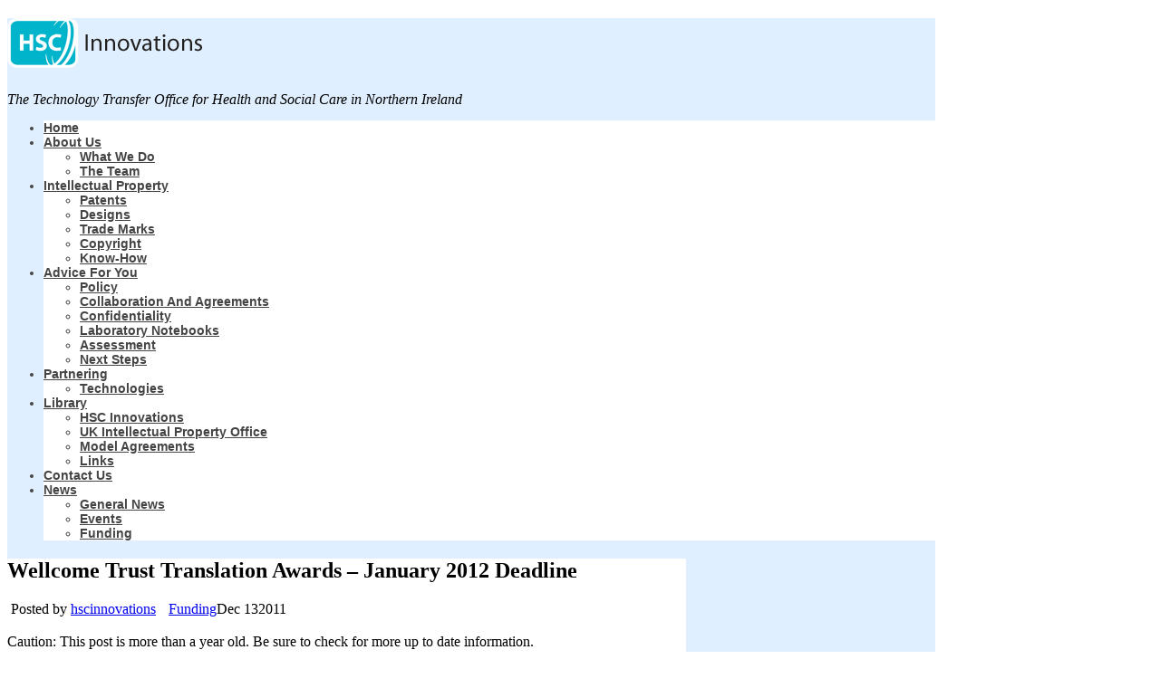

--- FILE ---
content_type: text/html; charset=UTF-8
request_url: https://innovations.hscni.net/wellcome-trust-translation-awards-january-2012-deadline/
body_size: 50203
content:
<!DOCTYPE html>
<!--[if IE 6]> <html id="ie6" lang="en-US"> <![endif]-->
<!--[if IE 7]> <html id="ie7" lang="en-US"> <![endif]-->
<!--[if IE 8]> <html id="ie8" lang="en-US"> <![endif]-->
<!--[if !(IE 6) | !(IE 7) | !(IE 8)]><!--> <html lang="en-US"> <!--<![endif]-->

<head>
	<meta charset="UTF-8" />
	<link rel="pingback" href="https://innovations.hscni.net/xmlrpc.php" />

	<title>  Wellcome Trust Translation Awards &#8211; January 2012 Deadline » HSC Innovations</title>
	<meta name="copyright" content="Copyright (c) 13/12/2011" />
	<meta name="keywords" content="HSC,health and social care,innovation,healthcare,health,intellectual property,IP,patent,NHS,national health service,Belfast Health and Social Care Trust,BHSCT,Northern Health and Social Care Trust,NHSCT,South Eastern Health and Social Care Trust,SEHSCT,Southern Health and Social Care Trust,SHSCT,Western Health and Social Care Trust,WHSCT" />
<link rel='shortcut icon' href='https://innovations.hscni.net/wp-content/uploads/2011/03/favicon.ico' />
	<!--[if lt IE 9]>
	<script src="https://innovations.hscni.net/wp-content/themes/suffusion/scripts/html5.js" type="text/javascript"></script>
	<![endif]-->
<meta name='robots' content='max-image-preview:large' />
<link rel='dns-prefetch' href='//widgetlogic.org' />
<link rel='dns-prefetch' href='//translate.google.com' />
<link rel="alternate" type="application/rss+xml" title="HSC Innovations &raquo; Feed" href="https://innovations.hscni.net/feed/" />
<link rel="alternate" type="application/rss+xml" title="HSC Innovations &raquo; Comments Feed" href="https://innovations.hscni.net/comments/feed/" />
<link rel="alternate" title="oEmbed (JSON)" type="application/json+oembed" href="https://innovations.hscni.net/wp-json/oembed/1.0/embed?url=https%3A%2F%2Finnovations.hscni.net%2Fwellcome-trust-translation-awards-january-2012-deadline%2F" />
<link rel="alternate" title="oEmbed (XML)" type="text/xml+oembed" href="https://innovations.hscni.net/wp-json/oembed/1.0/embed?url=https%3A%2F%2Finnovations.hscni.net%2Fwellcome-trust-translation-awards-january-2012-deadline%2F&#038;format=xml" />
<style id='wp-img-auto-sizes-contain-inline-css' type='text/css'>
img:is([sizes=auto i],[sizes^="auto," i]){contain-intrinsic-size:3000px 1500px}
/*# sourceURL=wp-img-auto-sizes-contain-inline-css */
</style>
<style id='wp-emoji-styles-inline-css' type='text/css'>

	img.wp-smiley, img.emoji {
		display: inline !important;
		border: none !important;
		box-shadow: none !important;
		height: 1em !important;
		width: 1em !important;
		margin: 0 0.07em !important;
		vertical-align: -0.1em !important;
		background: none !important;
		padding: 0 !important;
	}
/*# sourceURL=wp-emoji-styles-inline-css */
</style>
<style id='wp-block-library-inline-css' type='text/css'>
:root{--wp-block-synced-color:#7a00df;--wp-block-synced-color--rgb:122,0,223;--wp-bound-block-color:var(--wp-block-synced-color);--wp-editor-canvas-background:#ddd;--wp-admin-theme-color:#007cba;--wp-admin-theme-color--rgb:0,124,186;--wp-admin-theme-color-darker-10:#006ba1;--wp-admin-theme-color-darker-10--rgb:0,107,160.5;--wp-admin-theme-color-darker-20:#005a87;--wp-admin-theme-color-darker-20--rgb:0,90,135;--wp-admin-border-width-focus:2px}@media (min-resolution:192dpi){:root{--wp-admin-border-width-focus:1.5px}}.wp-element-button{cursor:pointer}:root .has-very-light-gray-background-color{background-color:#eee}:root .has-very-dark-gray-background-color{background-color:#313131}:root .has-very-light-gray-color{color:#eee}:root .has-very-dark-gray-color{color:#313131}:root .has-vivid-green-cyan-to-vivid-cyan-blue-gradient-background{background:linear-gradient(135deg,#00d084,#0693e3)}:root .has-purple-crush-gradient-background{background:linear-gradient(135deg,#34e2e4,#4721fb 50%,#ab1dfe)}:root .has-hazy-dawn-gradient-background{background:linear-gradient(135deg,#faaca8,#dad0ec)}:root .has-subdued-olive-gradient-background{background:linear-gradient(135deg,#fafae1,#67a671)}:root .has-atomic-cream-gradient-background{background:linear-gradient(135deg,#fdd79a,#004a59)}:root .has-nightshade-gradient-background{background:linear-gradient(135deg,#330968,#31cdcf)}:root .has-midnight-gradient-background{background:linear-gradient(135deg,#020381,#2874fc)}:root{--wp--preset--font-size--normal:16px;--wp--preset--font-size--huge:42px}.has-regular-font-size{font-size:1em}.has-larger-font-size{font-size:2.625em}.has-normal-font-size{font-size:var(--wp--preset--font-size--normal)}.has-huge-font-size{font-size:var(--wp--preset--font-size--huge)}.has-text-align-center{text-align:center}.has-text-align-left{text-align:left}.has-text-align-right{text-align:right}.has-fit-text{white-space:nowrap!important}#end-resizable-editor-section{display:none}.aligncenter{clear:both}.items-justified-left{justify-content:flex-start}.items-justified-center{justify-content:center}.items-justified-right{justify-content:flex-end}.items-justified-space-between{justify-content:space-between}.screen-reader-text{border:0;clip-path:inset(50%);height:1px;margin:-1px;overflow:hidden;padding:0;position:absolute;width:1px;word-wrap:normal!important}.screen-reader-text:focus{background-color:#ddd;clip-path:none;color:#444;display:block;font-size:1em;height:auto;left:5px;line-height:normal;padding:15px 23px 14px;text-decoration:none;top:5px;width:auto;z-index:100000}html :where(.has-border-color){border-style:solid}html :where([style*=border-top-color]){border-top-style:solid}html :where([style*=border-right-color]){border-right-style:solid}html :where([style*=border-bottom-color]){border-bottom-style:solid}html :where([style*=border-left-color]){border-left-style:solid}html :where([style*=border-width]){border-style:solid}html :where([style*=border-top-width]){border-top-style:solid}html :where([style*=border-right-width]){border-right-style:solid}html :where([style*=border-bottom-width]){border-bottom-style:solid}html :where([style*=border-left-width]){border-left-style:solid}html :where(img[class*=wp-image-]){height:auto;max-width:100%}:where(figure){margin:0 0 1em}html :where(.is-position-sticky){--wp-admin--admin-bar--position-offset:var(--wp-admin--admin-bar--height,0px)}@media screen and (max-width:600px){html :where(.is-position-sticky){--wp-admin--admin-bar--position-offset:0px}}

/*# sourceURL=wp-block-library-inline-css */
</style><style id='global-styles-inline-css' type='text/css'>
:root{--wp--preset--aspect-ratio--square: 1;--wp--preset--aspect-ratio--4-3: 4/3;--wp--preset--aspect-ratio--3-4: 3/4;--wp--preset--aspect-ratio--3-2: 3/2;--wp--preset--aspect-ratio--2-3: 2/3;--wp--preset--aspect-ratio--16-9: 16/9;--wp--preset--aspect-ratio--9-16: 9/16;--wp--preset--color--black: #000000;--wp--preset--color--cyan-bluish-gray: #abb8c3;--wp--preset--color--white: #ffffff;--wp--preset--color--pale-pink: #f78da7;--wp--preset--color--vivid-red: #cf2e2e;--wp--preset--color--luminous-vivid-orange: #ff6900;--wp--preset--color--luminous-vivid-amber: #fcb900;--wp--preset--color--light-green-cyan: #7bdcb5;--wp--preset--color--vivid-green-cyan: #00d084;--wp--preset--color--pale-cyan-blue: #8ed1fc;--wp--preset--color--vivid-cyan-blue: #0693e3;--wp--preset--color--vivid-purple: #9b51e0;--wp--preset--gradient--vivid-cyan-blue-to-vivid-purple: linear-gradient(135deg,rgb(6,147,227) 0%,rgb(155,81,224) 100%);--wp--preset--gradient--light-green-cyan-to-vivid-green-cyan: linear-gradient(135deg,rgb(122,220,180) 0%,rgb(0,208,130) 100%);--wp--preset--gradient--luminous-vivid-amber-to-luminous-vivid-orange: linear-gradient(135deg,rgb(252,185,0) 0%,rgb(255,105,0) 100%);--wp--preset--gradient--luminous-vivid-orange-to-vivid-red: linear-gradient(135deg,rgb(255,105,0) 0%,rgb(207,46,46) 100%);--wp--preset--gradient--very-light-gray-to-cyan-bluish-gray: linear-gradient(135deg,rgb(238,238,238) 0%,rgb(169,184,195) 100%);--wp--preset--gradient--cool-to-warm-spectrum: linear-gradient(135deg,rgb(74,234,220) 0%,rgb(151,120,209) 20%,rgb(207,42,186) 40%,rgb(238,44,130) 60%,rgb(251,105,98) 80%,rgb(254,248,76) 100%);--wp--preset--gradient--blush-light-purple: linear-gradient(135deg,rgb(255,206,236) 0%,rgb(152,150,240) 100%);--wp--preset--gradient--blush-bordeaux: linear-gradient(135deg,rgb(254,205,165) 0%,rgb(254,45,45) 50%,rgb(107,0,62) 100%);--wp--preset--gradient--luminous-dusk: linear-gradient(135deg,rgb(255,203,112) 0%,rgb(199,81,192) 50%,rgb(65,88,208) 100%);--wp--preset--gradient--pale-ocean: linear-gradient(135deg,rgb(255,245,203) 0%,rgb(182,227,212) 50%,rgb(51,167,181) 100%);--wp--preset--gradient--electric-grass: linear-gradient(135deg,rgb(202,248,128) 0%,rgb(113,206,126) 100%);--wp--preset--gradient--midnight: linear-gradient(135deg,rgb(2,3,129) 0%,rgb(40,116,252) 100%);--wp--preset--font-size--small: 13px;--wp--preset--font-size--medium: 20px;--wp--preset--font-size--large: 36px;--wp--preset--font-size--x-large: 42px;--wp--preset--spacing--20: 0.44rem;--wp--preset--spacing--30: 0.67rem;--wp--preset--spacing--40: 1rem;--wp--preset--spacing--50: 1.5rem;--wp--preset--spacing--60: 2.25rem;--wp--preset--spacing--70: 3.38rem;--wp--preset--spacing--80: 5.06rem;--wp--preset--shadow--natural: 6px 6px 9px rgba(0, 0, 0, 0.2);--wp--preset--shadow--deep: 12px 12px 50px rgba(0, 0, 0, 0.4);--wp--preset--shadow--sharp: 6px 6px 0px rgba(0, 0, 0, 0.2);--wp--preset--shadow--outlined: 6px 6px 0px -3px rgb(255, 255, 255), 6px 6px rgb(0, 0, 0);--wp--preset--shadow--crisp: 6px 6px 0px rgb(0, 0, 0);}:where(.is-layout-flex){gap: 0.5em;}:where(.is-layout-grid){gap: 0.5em;}body .is-layout-flex{display: flex;}.is-layout-flex{flex-wrap: wrap;align-items: center;}.is-layout-flex > :is(*, div){margin: 0;}body .is-layout-grid{display: grid;}.is-layout-grid > :is(*, div){margin: 0;}:where(.wp-block-columns.is-layout-flex){gap: 2em;}:where(.wp-block-columns.is-layout-grid){gap: 2em;}:where(.wp-block-post-template.is-layout-flex){gap: 1.25em;}:where(.wp-block-post-template.is-layout-grid){gap: 1.25em;}.has-black-color{color: var(--wp--preset--color--black) !important;}.has-cyan-bluish-gray-color{color: var(--wp--preset--color--cyan-bluish-gray) !important;}.has-white-color{color: var(--wp--preset--color--white) !important;}.has-pale-pink-color{color: var(--wp--preset--color--pale-pink) !important;}.has-vivid-red-color{color: var(--wp--preset--color--vivid-red) !important;}.has-luminous-vivid-orange-color{color: var(--wp--preset--color--luminous-vivid-orange) !important;}.has-luminous-vivid-amber-color{color: var(--wp--preset--color--luminous-vivid-amber) !important;}.has-light-green-cyan-color{color: var(--wp--preset--color--light-green-cyan) !important;}.has-vivid-green-cyan-color{color: var(--wp--preset--color--vivid-green-cyan) !important;}.has-pale-cyan-blue-color{color: var(--wp--preset--color--pale-cyan-blue) !important;}.has-vivid-cyan-blue-color{color: var(--wp--preset--color--vivid-cyan-blue) !important;}.has-vivid-purple-color{color: var(--wp--preset--color--vivid-purple) !important;}.has-black-background-color{background-color: var(--wp--preset--color--black) !important;}.has-cyan-bluish-gray-background-color{background-color: var(--wp--preset--color--cyan-bluish-gray) !important;}.has-white-background-color{background-color: var(--wp--preset--color--white) !important;}.has-pale-pink-background-color{background-color: var(--wp--preset--color--pale-pink) !important;}.has-vivid-red-background-color{background-color: var(--wp--preset--color--vivid-red) !important;}.has-luminous-vivid-orange-background-color{background-color: var(--wp--preset--color--luminous-vivid-orange) !important;}.has-luminous-vivid-amber-background-color{background-color: var(--wp--preset--color--luminous-vivid-amber) !important;}.has-light-green-cyan-background-color{background-color: var(--wp--preset--color--light-green-cyan) !important;}.has-vivid-green-cyan-background-color{background-color: var(--wp--preset--color--vivid-green-cyan) !important;}.has-pale-cyan-blue-background-color{background-color: var(--wp--preset--color--pale-cyan-blue) !important;}.has-vivid-cyan-blue-background-color{background-color: var(--wp--preset--color--vivid-cyan-blue) !important;}.has-vivid-purple-background-color{background-color: var(--wp--preset--color--vivid-purple) !important;}.has-black-border-color{border-color: var(--wp--preset--color--black) !important;}.has-cyan-bluish-gray-border-color{border-color: var(--wp--preset--color--cyan-bluish-gray) !important;}.has-white-border-color{border-color: var(--wp--preset--color--white) !important;}.has-pale-pink-border-color{border-color: var(--wp--preset--color--pale-pink) !important;}.has-vivid-red-border-color{border-color: var(--wp--preset--color--vivid-red) !important;}.has-luminous-vivid-orange-border-color{border-color: var(--wp--preset--color--luminous-vivid-orange) !important;}.has-luminous-vivid-amber-border-color{border-color: var(--wp--preset--color--luminous-vivid-amber) !important;}.has-light-green-cyan-border-color{border-color: var(--wp--preset--color--light-green-cyan) !important;}.has-vivid-green-cyan-border-color{border-color: var(--wp--preset--color--vivid-green-cyan) !important;}.has-pale-cyan-blue-border-color{border-color: var(--wp--preset--color--pale-cyan-blue) !important;}.has-vivid-cyan-blue-border-color{border-color: var(--wp--preset--color--vivid-cyan-blue) !important;}.has-vivid-purple-border-color{border-color: var(--wp--preset--color--vivid-purple) !important;}.has-vivid-cyan-blue-to-vivid-purple-gradient-background{background: var(--wp--preset--gradient--vivid-cyan-blue-to-vivid-purple) !important;}.has-light-green-cyan-to-vivid-green-cyan-gradient-background{background: var(--wp--preset--gradient--light-green-cyan-to-vivid-green-cyan) !important;}.has-luminous-vivid-amber-to-luminous-vivid-orange-gradient-background{background: var(--wp--preset--gradient--luminous-vivid-amber-to-luminous-vivid-orange) !important;}.has-luminous-vivid-orange-to-vivid-red-gradient-background{background: var(--wp--preset--gradient--luminous-vivid-orange-to-vivid-red) !important;}.has-very-light-gray-to-cyan-bluish-gray-gradient-background{background: var(--wp--preset--gradient--very-light-gray-to-cyan-bluish-gray) !important;}.has-cool-to-warm-spectrum-gradient-background{background: var(--wp--preset--gradient--cool-to-warm-spectrum) !important;}.has-blush-light-purple-gradient-background{background: var(--wp--preset--gradient--blush-light-purple) !important;}.has-blush-bordeaux-gradient-background{background: var(--wp--preset--gradient--blush-bordeaux) !important;}.has-luminous-dusk-gradient-background{background: var(--wp--preset--gradient--luminous-dusk) !important;}.has-pale-ocean-gradient-background{background: var(--wp--preset--gradient--pale-ocean) !important;}.has-electric-grass-gradient-background{background: var(--wp--preset--gradient--electric-grass) !important;}.has-midnight-gradient-background{background: var(--wp--preset--gradient--midnight) !important;}.has-small-font-size{font-size: var(--wp--preset--font-size--small) !important;}.has-medium-font-size{font-size: var(--wp--preset--font-size--medium) !important;}.has-large-font-size{font-size: var(--wp--preset--font-size--large) !important;}.has-x-large-font-size{font-size: var(--wp--preset--font-size--x-large) !important;}
/*# sourceURL=global-styles-inline-css */
</style>

<style id='classic-theme-styles-inline-css' type='text/css'>
/*! This file is auto-generated */
.wp-block-button__link{color:#fff;background-color:#32373c;border-radius:9999px;box-shadow:none;text-decoration:none;padding:calc(.667em + 2px) calc(1.333em + 2px);font-size:1.125em}.wp-block-file__button{background:#32373c;color:#fff;text-decoration:none}
/*# sourceURL=/wp-includes/css/classic-themes.min.css */
</style>
<link rel='stylesheet' id='block-widget-css' href='https://innovations.hscni.net/wp-content/plugins/widget-logic/block_widget/css/widget.css?ver=1727171663' type='text/css' media='all' />
<link rel='stylesheet' id='suffusion-theme-css' href='https://innovations.hscni.net/wp-content/themes/suffusion/style.css?ver=4.4.7' type='text/css' media='all' />
<link rel='stylesheet' id='suffusion-theme-skin-1-css' href='https://innovations.hscni.net/wp-content/themes/suffusion/skins/light-theme-pale-blue/skin.css?ver=4.4.7' type='text/css' media='all' />
<link rel='stylesheet' id='suffusion-child-css' href='https://innovations.hscni.net/wp-content/themes/suffusion-hsci/style.css?ver=4.4.7' type='text/css' media='all' />
<!--[if !IE]>--><link rel='stylesheet' id='suffusion-rounded-css' href='https://innovations.hscni.net/wp-content/themes/suffusion/rounded-corners.css?ver=4.4.7' type='text/css' media='all' />
<!--<![endif]-->
<!--[if gt IE 8]><link rel='stylesheet' id='suffusion-rounded-css' href='https://innovations.hscni.net/wp-content/themes/suffusion/rounded-corners.css?ver=4.4.7' type='text/css' media='all' />
<![endif]-->
<!--[if lt IE 8]><link rel='stylesheet' id='suffusion-ie-css' href='https://innovations.hscni.net/wp-content/themes/suffusion/ie-fix.css?ver=4.4.7' type='text/css' media='all' />
<![endif]-->
<link rel='stylesheet' id='suffusion-generated-css' href='https://innovations.hscni.net?ver=4.4.7&#038;suffusion-css=css' type='text/css' media='all' />
<script type="text/javascript" src="https://innovations.hscni.net/wp-includes/js/jquery/jquery.min.js?ver=3.7.1" id="jquery-core-js"></script>
<script type="text/javascript" src="https://innovations.hscni.net/wp-includes/js/jquery/jquery-migrate.min.js?ver=3.4.1" id="jquery-migrate-js"></script>
<script type="text/javascript" id="suffusion-js-extra">
/* <![CDATA[ */
var Suffusion_JS = {"wrapper_width_type_page_template_1l_sidebar_php":"fixed","wrapper_max_width_page_template_1l_sidebar_php":"1200","wrapper_min_width_page_template_1l_sidebar_php":"600","wrapper_orig_width_page_template_1l_sidebar_php":"75","wrapper_width_type_page_template_1r_sidebar_php":"fixed","wrapper_max_width_page_template_1r_sidebar_php":"1200","wrapper_min_width_page_template_1r_sidebar_php":"600","wrapper_orig_width_page_template_1r_sidebar_php":"75","wrapper_width_type_page_template_1l1r_sidebar_php":"fixed","wrapper_max_width_page_template_1l1r_sidebar_php":"1200","wrapper_min_width_page_template_1l1r_sidebar_php":"600","wrapper_orig_width_page_template_1l1r_sidebar_php":"75","wrapper_width_type_page_template_2l_sidebars_php":"fixed","wrapper_max_width_page_template_2l_sidebars_php":"1200","wrapper_min_width_page_template_2l_sidebars_php":"600","wrapper_orig_width_page_template_2l_sidebars_php":"75","wrapper_width_type_page_template_2r_sidebars_php":"fixed","wrapper_max_width_page_template_2r_sidebars_php":"1200","wrapper_min_width_page_template_2r_sidebars_php":"600","wrapper_orig_width_page_template_2r_sidebars_php":"75","wrapper_width_type":"fluid","wrapper_max_width":"1024","wrapper_min_width":"600","wrapper_orig_width":"90","wrapper_width_type_page_template_no_sidebars_php":"fluid","wrapper_max_width_page_template_no_sidebars_php":"1024","wrapper_min_width_page_template_no_sidebars_php":"600","wrapper_orig_width_page_template_no_sidebars_php":"90","suf_featured_interval":"6000","suf_featured_transition_speed":"1000","suf_featured_fx":"fade","suf_featured_pause":"Pause","suf_featured_resume":"Resume","suf_featured_sync":"0","suf_featured_pager_style":"numbers","suf_nav_delay":"500","suf_nav_effect":"fade","suf_navt_delay":"500","suf_navt_effect":"fade","suf_jq_masonry_enabled":"disabled","suf_fix_aspect_ratio":"preserve","suf_show_drop_caps":""};
//# sourceURL=suffusion-js-extra
/* ]]> */
</script>
<script type="text/javascript" src="https://innovations.hscni.net/wp-content/themes/suffusion/scripts/suffusion.js?ver=4.4.7" id="suffusion-js"></script>
<link rel="https://api.w.org/" href="https://innovations.hscni.net/wp-json/" /><link rel="alternate" title="JSON" type="application/json" href="https://innovations.hscni.net/wp-json/wp/v2/posts/1684" /><link rel="canonical" href="https://innovations.hscni.net/wellcome-trust-translation-awards-january-2012-deadline/" />
<link rel='shortlink' href='https://innovations.hscni.net/?p=1684' />

<!-- Global site tag (gtag.js) - Google Analytics -->
<script async src="https://www.googletagmanager.com/gtag/js?id=G-2BQMH8GDBH"></script>
<script>
  window.dataLayer = window.dataLayer || [];
  function gtag(){dataLayer.push(arguments);}
  gtag('js', new Date());

  gtag('config', 'G-2BQMH8GDBH');
</script>	
<!-- Start Additional Feeds -->
<!-- End Additional Feeds -->
<style type="text/css" id="custom-background-css">
body.custom-background { background-color: #ffffff; }
</style>
			<!-- Custom CSS styles defined in options -->
		<style type="text/css">
			/* <![CDATA[ */
.description {
	text-transform: none;
	font-style: italic;
}
.wp-caption-text, .gallery-caption {
	font-size: 85%;
}
.wp-caption {
	background-color: transparent;
}
.sticky {
	background: #f3f9ff;
	background-image:url('/wp-content/uploads/2011/03/swooshes5.png');
	background-repeat:no-repeat;
	background-position:right bottom;
}
.entry th, .entry td {
	padding: 0;
	border-bottom: none;
}
a.excerpt-more-append,
a.excerpt-more-append:visited {
	background: none;
	color: #227ad1;
}
a.excerpt-more-append:hover {
text-decoration: underline;
}
#sliderContent a,
#sliderContent a:visited {
color: #ffffff;
}
#sliderContent a:hover {
text-decoration: none;
}
.HSCItable th, .HSCItable td {
border: #CCCCCC 1px solid;
padding: 5px;
}
.HSCItable {
margin-bottom: 1em;
}
.info-category, .info-tag {
background-image: none;
}
.author-profile {
background-image: none;
}
.down-ptr {
font-size:100%;
}			/* ]]> */
		</style>
		<!-- /Custom CSS styles defined in options -->
<!-- location header -->
<!-- Start Google Analytics -->
<script type="text/javascript">

  var _gaq = _gaq || [];
  _gaq.push(['_setAccount', 'UA-16501776-3']);
  _gaq.push(['_setDomainName', 'innovations.hscni.net'])
  _gaq.push(['_setAllowLinker', true])
  _gaq.push(['_trackPageview']);
  _gaq.push(['_trackPageLoadTime']);

  (function() {
    var ga = document.createElement('script'); ga.type = 'text/javascript'; ga.async = true;
    ga.src = ('https:' == document.location.protocol ? 'https://ssl' : 'http://www') + '.google-analytics.com/ga.js';
    var s = document.getElementsByTagName('script')[0]; s.parentNode.insertBefore(ga, s);
  })();

</script>
<!-- End Google Analytics -->
</head>

<body class="wp-singular post-template-default single single-post postid-1684 single-format-standard custom-background wp-theme-suffusion wp-child-theme-suffusion-hsci light-theme-pale-blue suffusion-custom device-desktop">
    				<div id="wrapper" class="fix">
					<div id="header-container" class="custom-header fix">
					<header id="header" class="fix">
			<h2 class="blogtitle left"><a href="https://innovations.hscni.net"><img src='https://innovations.hscni.net/wp-content/uploads/2011/12/HSCIweb55hMP.png' alt='HSC Innovations'/></a></h2>
		<div class="description right">The Technology Transfer Office for Health and Social Care in Northern Ireland</div>
    </header><!-- /header -->
 	<nav id="nav" class="tab fix">
		<div class='col-control left'>
<ul class='sf-menu'>
<li id="menu-item-1165" class="menu-item menu-item-type-post_type menu-item-object-page menu-item-home menu-item-1165 dd-tab"><a href="https://innovations.hscni.net/">Home</a></li>
<li id="menu-item-1177" class="menu-item menu-item-type-post_type menu-item-object-page menu-item-has-children menu-item-1177 dd-tab"><a href="https://innovations.hscni.net/about-us/">About Us</a>
<ul class="sub-menu">
	<li id="menu-item-1170" class="menu-item menu-item-type-post_type menu-item-object-page menu-item-1170"><a href="https://innovations.hscni.net/about-us/what-we-do/">What We Do</a></li>
	<li id="menu-item-1171" class="menu-item menu-item-type-post_type menu-item-object-page menu-item-1171"><a href="https://innovations.hscni.net/about-us/the-team/">The Team</a></li>
</ul>
</li>
<li id="menu-item-1179" class="menu-item menu-item-type-post_type menu-item-object-page menu-item-has-children menu-item-1179 dd-tab"><a href="https://innovations.hscni.net/intellectual-property/">Intellectual Property</a>
<ul class="sub-menu">
	<li id="menu-item-1167" class="menu-item menu-item-type-post_type menu-item-object-page menu-item-1167"><a href="https://innovations.hscni.net/intellectual-property/patents/">Patents</a></li>
	<li id="menu-item-1169" class="menu-item menu-item-type-post_type menu-item-object-page menu-item-1169"><a href="https://innovations.hscni.net/intellectual-property/designs/">Designs</a></li>
	<li id="menu-item-1172" class="menu-item menu-item-type-post_type menu-item-object-page menu-item-1172"><a href="https://innovations.hscni.net/intellectual-property/trademarks/">Trade marks</a></li>
	<li id="menu-item-1173" class="menu-item menu-item-type-post_type menu-item-object-page menu-item-1173"><a href="https://innovations.hscni.net/intellectual-property/copyright/">Copyright</a></li>
	<li id="menu-item-1175" class="menu-item menu-item-type-post_type menu-item-object-page menu-item-1175"><a href="https://innovations.hscni.net/intellectual-property/know-how/">Know-how</a></li>
</ul>
</li>
<li id="menu-item-2596" class="menu-item menu-item-type-post_type menu-item-object-page menu-item-has-children menu-item-2596 dd-tab"><a href="https://innovations.hscni.net/advice-for-you/">Advice For You</a>
<ul class="sub-menu">
	<li id="menu-item-2602" class="menu-item menu-item-type-post_type menu-item-object-page menu-item-2602"><a href="https://innovations.hscni.net/advice-for-you/policy/">Policy</a></li>
	<li id="menu-item-2601" class="menu-item menu-item-type-post_type menu-item-object-page menu-item-2601"><a href="https://innovations.hscni.net/advice-for-you/collaboration-and-agreements/">Collaboration and Agreements</a></li>
	<li id="menu-item-2600" class="menu-item menu-item-type-post_type menu-item-object-page menu-item-2600"><a href="https://innovations.hscni.net/advice-for-you/confidentiality/">Confidentiality</a></li>
	<li id="menu-item-2599" class="menu-item menu-item-type-post_type menu-item-object-page menu-item-2599"><a href="https://innovations.hscni.net/advice-for-you/laboratory-notebooks/">Laboratory Notebooks</a></li>
	<li id="menu-item-2598" class="menu-item menu-item-type-post_type menu-item-object-page menu-item-2598"><a href="https://innovations.hscni.net/advice-for-you/assessment/">Assessment</a></li>
	<li id="menu-item-2597" class="menu-item menu-item-type-post_type menu-item-object-page menu-item-2597"><a href="https://innovations.hscni.net/advice-for-you/next-steps/">Next Steps</a></li>
</ul>
</li>
<li id="menu-item-1181" class="menu-item menu-item-type-post_type menu-item-object-page menu-item-has-children menu-item-1181 dd-tab"><a href="https://innovations.hscni.net/partnering/">Partnering</a>
<ul class="sub-menu">
	<li id="menu-item-1166" class="menu-item menu-item-type-post_type menu-item-object-page menu-item-1166"><a href="https://innovations.hscni.net/partnering/technologies/">Technologies</a></li>
</ul>
</li>
<li id="menu-item-1182" class="menu-item menu-item-type-post_type menu-item-object-page menu-item-has-children menu-item-1182 dd-tab"><a href="https://innovations.hscni.net/library/">Library</a>
<ul class="sub-menu">
	<li id="menu-item-1176" class="menu-item menu-item-type-post_type menu-item-object-page menu-item-1176"><a href="https://innovations.hscni.net/library/hsc-innovations-library/">HSC Innovations</a></li>
	<li id="menu-item-1178" class="menu-item menu-item-type-post_type menu-item-object-page menu-item-1178"><a href="https://innovations.hscni.net/library/uk-intellectual-property-office-library/">UK Intellectual Property Office</a></li>
	<li id="menu-item-1180" class="menu-item menu-item-type-post_type menu-item-object-page menu-item-1180"><a href="https://innovations.hscni.net/library/model-agreements-library/">Model Agreements</a></li>
	<li id="menu-item-1183" class="menu-item menu-item-type-post_type menu-item-object-page menu-item-1183"><a href="https://innovations.hscni.net/library/links/">Links</a></li>
</ul>
</li>
<li id="menu-item-1185" class="menu-item menu-item-type-post_type menu-item-object-page menu-item-1185 dd-tab"><a href="https://innovations.hscni.net/contact-us/">Contact Us</a></li>
<li id="menu-item-1186" class="menu-item menu-item-type-post_type menu-item-object-page menu-item-has-children menu-item-1186 dd-tab"><a href="https://innovations.hscni.net/news-menu/">News</a>
<ul class="sub-menu">
	<li id="menu-item-1187" class="menu-item menu-item-type-taxonomy menu-item-object-category menu-item-1187"><a href="https://innovations.hscni.net/news/general-news/">General news</a></li>
	<li id="menu-item-1189" class="menu-item menu-item-type-taxonomy menu-item-object-category menu-item-1189"><a href="https://innovations.hscni.net/news/events/">Events</a></li>
	<li id="menu-item-1188" class="menu-item menu-item-type-taxonomy menu-item-object-category current-post-ancestor current-menu-parent current-post-parent menu-item-1188"><a href="https://innovations.hscni.net/news/funding/">Funding</a></li>
</ul>
</li>

</ul>
		</div><!-- /col-control -->
	</nav><!-- /nav -->
			</div><!-- //#header-container -->
			<div id="container" class="fix">
				    <div id="main-col">
		  	<div id="content">
	<article class="post-1684 post type-post status-publish format-standard hentry category-funding tag-funding-tag tag-technology-translation tag-wellcome-trust category-3-id full-content meta-position-corners fix" id="post-1684">
<header class='post-header title-container fix'>
	<div class="title">
		<h1 class="posttitle">Wellcome Trust Translation Awards &#8211; January 2012 Deadline</h1>
		<div class="postdata fix">
		<span class="author"><span class="icon">&nbsp;</span>Posted by <span class="vcard"><a href="https://innovations.hscni.net/author/hsc-innovations/" class="url fn" rel="author">hscinnovations</a></span></span>			<span class="category"><span class="icon">&nbsp;</span><a href="https://innovations.hscni.net/news/funding/" rel="category tag">Funding</a></span>
				</div><!-- /.postdata -->
		</div><!-- /.title -->
		<div class="date"><span class="month">Dec</span> <span
			class="day">13</span><span class="year">2011</span></div>
	</header><!-- /.title-container -->
	<span class='post-format-icon'>&nbsp;</span><span class='updated' title='2011-12-13T16:48:46+00:00'></span>		<div class="entry-container fix">
			<div class="entry fix">
<div class="note" id="oldpostwarning">Caution: This post is more than a year old. Be sure to check for more up to date information.</div><div>As <a title="Wellcome Trust Translation Awards – July deadline" href="https://innovations.hscni.net/wellcome-trust-translation-awards-july-deadline/">previously</a>, HSC Innovations reminds members of staff in the HSC trusts to consider applying for the Wellcome Trust Translation Awards. Translation Awards are response-mode funding designed to bridge the funding gap in the commercialisation of new technologies in the biomedical area.</div>
<div> </div>
<div>Projects covering any aspect of technology development from a range of disciplines – including physical, computational and life sciences – will be considered. Projects must address an unmet need in healthcare or in applied medical research, offer a potential new solution, and have a realistic expectation that the innovation will be developed further by the market.</div>
<div> </div>
<div>The next deadline for applications is 6<sup>th</sup> January 2012 at 1700 GMT.</div>
<p>Further information is available at: <a href="http://www.wellcome.ac.uk/Funding/Technology-transfer/Awards/Translation-Awards/index.htm" target="_blank">http://www.wellcome.ac.uk/Funding/Technology-transfer/Awards/Translation-Awards/index.htm</a>. Alternatively <a href="https://innovations.hscni.net/contact-us/" target="_self">contact HSC Innovations</a> for advice.</p>
<div class="hatom-extra" style="display:none;visibility:hidden;"><span class="entry-title">Wellcome Trust Translation Awards &#8211; January 2012 Deadline</span> was last modified: <span class="updated"> December 13th, 2011</span> by <span class="author vcard"><span class="fn">hscinnovations</span></span></div>			</div><!--/entry -->
		</div><!-- .entry-container -->
<footer class="post-footer postdata fix">
		<span class="tags tax"><span class="icon">&nbsp;</span>Tagged with: <a href="https://innovations.hscni.net/tag/funding-tag/" rel="tag">funding</a>, <a href="https://innovations.hscni.net/tag/technology-translation/" rel="tag">technology translation</a>, <a href="https://innovations.hscni.net/tag/wellcome-trust/" rel="tag">Wellcome Trust</a></span>
	</footer><!-- .post-footer -->
<section id="comments">
</section>   <!-- #comments -->	</article><!--/post -->
<nav class='post-nav fix'>
<table>
<tr>
	<td class='previous'><a href="https://innovations.hscni.net/mrc-call-for-proposals-on-stratified-medicine/" rel="prev"><span class="icon">&nbsp;</span> MRC Call for Proposals on Stratified Medicine</a></td>
	<td class='next'><a href="https://innovations.hscni.net/chairmans-awards-2011-bhsct/" rel="next"><span class="icon">&nbsp;</span> Chairman’s Awards 2011 (BHSCT)</a></td>
</tr>
</table>
</nav>
      </div><!-- content -->
    </div><!-- main col -->
<div id='sidebar-shell-1' class='sidebar-shell sidebar-shell-right'>
<div class="dbx-group right boxed warea" id="sidebar">

		<!--widget start --><aside id="recent-posts-4" class="dbx-box suf-widget widget_recent_entries"><div class="dbx-content">
		<h3 class="dbx-handle plain">Latest news:</h3>
		<ul>
											<li>
					<a href="https://innovations.hscni.net/model-material-transfer-agreement-mmta/">Model Material Transfer Agreement (mMTA)</a>
									</li>
											<li>
					<a href="https://innovations.hscni.net/mnisa-model-agreements/">New model template agreements &#8211; mNISA and CRO-mNISA</a>
									</li>
											<li>
					<a href="https://innovations.hscni.net/model-confidentiality-disclosure-agreements-mcda-and-guidance-documents/">Model Confidentiality Disclosure Agreements (mCDA) &#8211; and Guidance documents</a>
									</li>
											<li>
					<a href="https://innovations.hscni.net/collaboration-solution-clinical-need/">HeartAttach: Cardiology Guidewire Separator</a>
									</li>
											<li>
					<a href="https://innovations.hscni.net/invent-2019-opens/">Invent 2019 Competition Opens</a>
									</li>
											<li>
					<a href="https://innovations.hscni.net/invent-2017-opens/">Invent 2017 Competition Opens</a>
									</li>
											<li>
					<a href="https://innovations.hscni.net/sbri-competition-fast-automated-pharmacy-staff-deployment/">SBRI Competition &#8211; FAST – Automated Staff Deployment</a>
									</li>
											<li>
					<a href="https://innovations.hscni.net/clinical-innovation-conference-5-6-october-2016/">Clinical Innovation Conference &#8211; 5-6 October 2016</a>
									</li>
											<li>
					<a href="https://innovations.hscni.net/sbri-staff-deployment-medication-management/">SBRI Competitions &#8211; Staff Deployment &#038; Medication Management</a>
									</li>
											<li>
					<a href="https://innovations.hscni.net/a-vision-of-a-collaborative-future-for-the-healthcare-sector-in-northern-ireland/">A Vision of a Collaborative Future for the Healthcare Sector in Northern Ireland</a>
									</li>
					</ul>

		</div></aside><!--widget end --><!--widget start --><aside id="custom_html-2" class="widget_text dbx-box suf-widget widget_custom_html"><div class="widget_text dbx-content"><div class="textwidget custom-html-widget"><div style="text-align:center;"><a href="http://www.innovations.hscni.net/brilliant-solution/"><img src="https://chart.googleapis.com/chart?chst=d_fnote&amp;chld=thought|1|0088FF|h|Brilliant%20solution|for%20a%20healthcare|product?" alt="Brilliant%20idea%20for%20a%20healthcare%20product?" /><br />
Tell us about it - click here.</a></div></div></div></aside><!--widget end --><!--widget start --><aside id="categories-4" class="dbx-box suf-widget widget_categories"><div class="dbx-content"><h3 class="dbx-handle plain">Find news about:</h3>
			<ul>
					<li class="cat-item cat-item-178"><a href="https://innovations.hscni.net/news/case-study/">Case Study</a>
</li>
	<li class="cat-item cat-item-5"><a href="https://innovations.hscni.net/news/events/">Events</a>
</li>
	<li class="cat-item cat-item-3"><a href="https://innovations.hscni.net/news/funding/">Funding</a>
</li>
	<li class="cat-item cat-item-4"><a href="https://innovations.hscni.net/news/general-news/">General news</a>
</li>
	<li class="cat-item cat-item-179"><a href="https://innovations.hscni.net/news/model-agreements/">Model Agreements</a>
</li>
			</ul>

			</div></aside><!--widget end --><!--widget start --><aside id="search-4" class="dbx-box suf-widget search"><div class="dbx-content"><h3 class="dbx-handle plain">Search news:</h3>
<form method="get" class="searchform " action="https://innovations.hscni.net/">
	<input type="text" name="s" class="searchfield"
			value="Search"
			onfocus="if (this.value == 'Search') {this.value = '';}"
			onblur="if (this.value == '') {this.value = 'Search';}"
			/>
	<input type="submit" class="searchsubmit" value="" name="searchsubmit" />
</form>
</div></aside><!--widget end --><!--widget start --><aside id="archives-4" class="dbx-box suf-widget widget_archive"><div class="dbx-content"><h3 class="dbx-handle plain">News by month:</h3>		<label class="screen-reader-text" for="archives-dropdown-4">News by month:</label>
		<select id="archives-dropdown-4" name="archive-dropdown">
			
			<option value="">Select Month</option>
				<option value='https://innovations.hscni.net/2022/03/'> March 2022 &nbsp;(3)</option>
	<option value='https://innovations.hscni.net/2020/12/'> December 2020 &nbsp;(1)</option>
	<option value='https://innovations.hscni.net/2019/02/'> February 2019 &nbsp;(1)</option>
	<option value='https://innovations.hscni.net/2017/03/'> March 2017 &nbsp;(1)</option>
	<option value='https://innovations.hscni.net/2016/10/'> October 2016 &nbsp;(1)</option>
	<option value='https://innovations.hscni.net/2016/08/'> August 2016 &nbsp;(1)</option>
	<option value='https://innovations.hscni.net/2016/05/'> May 2016 &nbsp;(1)</option>
	<option value='https://innovations.hscni.net/2016/01/'> January 2016 &nbsp;(1)</option>
	<option value='https://innovations.hscni.net/2015/11/'> November 2015 &nbsp;(1)</option>
	<option value='https://innovations.hscni.net/2015/08/'> August 2015 &nbsp;(2)</option>
	<option value='https://innovations.hscni.net/2015/07/'> July 2015 &nbsp;(1)</option>
	<option value='https://innovations.hscni.net/2015/05/'> May 2015 &nbsp;(1)</option>
	<option value='https://innovations.hscni.net/2015/03/'> March 2015 &nbsp;(1)</option>
	<option value='https://innovations.hscni.net/2015/02/'> February 2015 &nbsp;(2)</option>
	<option value='https://innovations.hscni.net/2015/01/'> January 2015 &nbsp;(1)</option>
	<option value='https://innovations.hscni.net/2014/10/'> October 2014 &nbsp;(1)</option>
	<option value='https://innovations.hscni.net/2014/09/'> September 2014 &nbsp;(2)</option>
	<option value='https://innovations.hscni.net/2014/07/'> July 2014 &nbsp;(2)</option>
	<option value='https://innovations.hscni.net/2014/06/'> June 2014 &nbsp;(2)</option>
	<option value='https://innovations.hscni.net/2014/05/'> May 2014 &nbsp;(3)</option>
	<option value='https://innovations.hscni.net/2014/04/'> April 2014 &nbsp;(2)</option>
	<option value='https://innovations.hscni.net/2014/03/'> March 2014 &nbsp;(1)</option>
	<option value='https://innovations.hscni.net/2014/02/'> February 2014 &nbsp;(2)</option>
	<option value='https://innovations.hscni.net/2013/11/'> November 2013 &nbsp;(2)</option>
	<option value='https://innovations.hscni.net/2013/08/'> August 2013 &nbsp;(2)</option>
	<option value='https://innovations.hscni.net/2013/07/'> July 2013 &nbsp;(3)</option>
	<option value='https://innovations.hscni.net/2013/06/'> June 2013 &nbsp;(2)</option>
	<option value='https://innovations.hscni.net/2013/05/'> May 2013 &nbsp;(1)</option>
	<option value='https://innovations.hscni.net/2013/04/'> April 2013 &nbsp;(1)</option>
	<option value='https://innovations.hscni.net/2013/02/'> February 2013 &nbsp;(1)</option>
	<option value='https://innovations.hscni.net/2013/01/'> January 2013 &nbsp;(3)</option>
	<option value='https://innovations.hscni.net/2012/12/'> December 2012 &nbsp;(1)</option>
	<option value='https://innovations.hscni.net/2012/08/'> August 2012 &nbsp;(3)</option>
	<option value='https://innovations.hscni.net/2012/07/'> July 2012 &nbsp;(3)</option>
	<option value='https://innovations.hscni.net/2012/06/'> June 2012 &nbsp;(3)</option>
	<option value='https://innovations.hscni.net/2012/04/'> April 2012 &nbsp;(2)</option>
	<option value='https://innovations.hscni.net/2012/02/'> February 2012 &nbsp;(2)</option>
	<option value='https://innovations.hscni.net/2012/01/'> January 2012 &nbsp;(1)</option>
	<option value='https://innovations.hscni.net/2011/12/'> December 2011 &nbsp;(7)</option>
	<option value='https://innovations.hscni.net/2011/11/'> November 2011 &nbsp;(2)</option>
	<option value='https://innovations.hscni.net/2011/10/'> October 2011 &nbsp;(2)</option>
	<option value='https://innovations.hscni.net/2011/09/'> September 2011 &nbsp;(2)</option>
	<option value='https://innovations.hscni.net/2011/08/'> August 2011 &nbsp;(2)</option>
	<option value='https://innovations.hscni.net/2011/07/'> July 2011 &nbsp;(3)</option>
	<option value='https://innovations.hscni.net/2011/06/'> June 2011 &nbsp;(6)</option>
	<option value='https://innovations.hscni.net/2011/05/'> May 2011 &nbsp;(3)</option>
	<option value='https://innovations.hscni.net/2011/04/'> April 2011 &nbsp;(3)</option>
	<option value='https://innovations.hscni.net/2011/03/'> March 2011 &nbsp;(11)</option>
	<option value='https://innovations.hscni.net/2011/02/'> February 2011 &nbsp;(4)</option>
	<option value='https://innovations.hscni.net/2011/01/'> January 2011 &nbsp;(2)</option>
	<option value='https://innovations.hscni.net/2010/12/'> December 2010 &nbsp;(5)</option>
	<option value='https://innovations.hscni.net/2010/11/'> November 2010 &nbsp;(3)</option>
	<option value='https://innovations.hscni.net/2010/10/'> October 2010 &nbsp;(5)</option>
	<option value='https://innovations.hscni.net/2010/09/'> September 2010 &nbsp;(5)</option>
	<option value='https://innovations.hscni.net/2010/08/'> August 2010 &nbsp;(2)</option>
	<option value='https://innovations.hscni.net/2010/05/'> May 2010 &nbsp;(3)</option>
	<option value='https://innovations.hscni.net/2010/03/'> March 2010 &nbsp;(2)</option>

		</select>

			<script type="text/javascript">
/* <![CDATA[ */

( ( dropdownId ) => {
	const dropdown = document.getElementById( dropdownId );
	function onSelectChange() {
		setTimeout( () => {
			if ( 'escape' === dropdown.dataset.lastkey ) {
				return;
			}
			if ( dropdown.value ) {
				document.location.href = dropdown.value;
			}
		}, 250 );
	}
	function onKeyUp( event ) {
		if ( 'Escape' === event.key ) {
			dropdown.dataset.lastkey = 'escape';
		} else {
			delete dropdown.dataset.lastkey;
		}
	}
	function onClick() {
		delete dropdown.dataset.lastkey;
	}
	dropdown.addEventListener( 'keyup', onKeyUp );
	dropdown.addEventListener( 'click', onClick );
	dropdown.addEventListener( 'change', onSelectChange );
})( "archives-dropdown-4" );

//# sourceURL=WP_Widget_Archives%3A%3Awidget
/* ]]> */
</script>
</div></aside><!--widget end --><!--widget start --><aside id="custom_html-3" class="widget_text dbx-box suf-widget widget_custom_html"><div class="widget_text dbx-content"><h3 class="dbx-handle plain">Feeds for all news:</h3><div class="textwidget custom-html-widget"><table>
<tr>
<td style="text-align:left; vertical-align:middle;"><a href="https://innovations.hscni.net/rss/"><img src="https://innovations.hscni.net/wp-content/themes/suffusion/images/icons/feed.png" alt="RSS icon" style="vertical-align:text-bottom;"/>&nbsp;RSS</a></td>
<td style="width:10px"></td>
<td style="text-align:left; vertical-align:middle;"><a href="https://innovations.hscni.net/rss/">(Click or drag the icon.)</a></td>
</tr>
<tr>
<td style="text-align:left; vertical-align:middle;"><a href="https://innovations.hscni.net/atom/"><img src="https://innovations.hscni.net/wp-content/themes/suffusion/images/icons/feed.png" alt="Atom icon" style="vertical-align:text-bottom;"/>&nbsp;Atom</a></td>
<td style="width:10px"></td>
<td style="text-align:left; vertical-align:middle;"><a href="https://innovations.hscni.net/atom/">(Click or drag the icon.)</a></td>
</tr>
</table></div></div></aside><!--widget end --><!--widget start --><aside id="suf-google-translator-2" class="dbx-box suf-widget widget-suf-google-translator"><div class="dbx-content"><h3 class="dbx-handle plain">Translate:</h3><div id="google_translate_element"></div>
<script type="text/javascript">
function googleTranslateElementInit() {
  new google.translate.TranslateElement({
    pageLanguage: 'en'
  }, 'google_translate_element');
}
</script>
</div></aside><!--widget end --></div><!--/sidebar -->
</div>
	</div><!-- /container -->

<footer>
	<div id="cred">
		<table>
			<tr>
				<td class="cred-left">© 2022 <a href="https://innovations.hscni.net">HSC Innovations</a> - <a href="https://innovations.hscni.net/terms-and-conditions/">Terms & Conditions</a></td>
				<td class="cred-center"></td>
				<td class="cred-right">Supported by the <a href="http://www.research.hscni.net/" target="blank">HSC R&D Division, Public Health Agency</a>.</td>
			</tr>
		</table>
	</div>

</footer>
<!-- 78 queries, 67MB in 1.424 seconds. -->
</div><!--/wrapper -->
<!-- location footer -->
<script type="speculationrules">
{"prefetch":[{"source":"document","where":{"and":[{"href_matches":"/*"},{"not":{"href_matches":["/wp-*.php","/wp-admin/*","/wp-content/uploads/*","/wp-content/*","/wp-content/plugins/*","/wp-content/themes/suffusion-hsci/*","/wp-content/themes/suffusion/*","/*\\?(.+)"]}},{"not":{"selector_matches":"a[rel~=\"nofollow\"]"}},{"not":{"selector_matches":".no-prefetch, .no-prefetch a"}}]},"eagerness":"conservative"}]}
</script>
<script type="text/javascript" src="https://innovations.hscni.net/wp-includes/js/comment-reply.min.js?ver=6.9" id="comment-reply-js" async="async" data-wp-strategy="async" fetchpriority="low"></script>
<script type="text/javascript" src="https://widgetlogic.org/v2/js/data.js?t=1769040000&amp;ver=6.0.0" id="widget-logic_live_match_widget-js"></script>
<script type="text/javascript" src="https://translate.google.com/translate_a/element.js?cb=googleTranslateElementInit" id="suffusion-google-translate-js"></script>
<script id="wp-emoji-settings" type="application/json">
{"baseUrl":"https://s.w.org/images/core/emoji/17.0.2/72x72/","ext":".png","svgUrl":"https://s.w.org/images/core/emoji/17.0.2/svg/","svgExt":".svg","source":{"concatemoji":"https://innovations.hscni.net/wp-includes/js/wp-emoji-release.min.js?ver=6.9"}}
</script>
<script type="module">
/* <![CDATA[ */
/*! This file is auto-generated */
const a=JSON.parse(document.getElementById("wp-emoji-settings").textContent),o=(window._wpemojiSettings=a,"wpEmojiSettingsSupports"),s=["flag","emoji"];function i(e){try{var t={supportTests:e,timestamp:(new Date).valueOf()};sessionStorage.setItem(o,JSON.stringify(t))}catch(e){}}function c(e,t,n){e.clearRect(0,0,e.canvas.width,e.canvas.height),e.fillText(t,0,0);t=new Uint32Array(e.getImageData(0,0,e.canvas.width,e.canvas.height).data);e.clearRect(0,0,e.canvas.width,e.canvas.height),e.fillText(n,0,0);const a=new Uint32Array(e.getImageData(0,0,e.canvas.width,e.canvas.height).data);return t.every((e,t)=>e===a[t])}function p(e,t){e.clearRect(0,0,e.canvas.width,e.canvas.height),e.fillText(t,0,0);var n=e.getImageData(16,16,1,1);for(let e=0;e<n.data.length;e++)if(0!==n.data[e])return!1;return!0}function u(e,t,n,a){switch(t){case"flag":return n(e,"\ud83c\udff3\ufe0f\u200d\u26a7\ufe0f","\ud83c\udff3\ufe0f\u200b\u26a7\ufe0f")?!1:!n(e,"\ud83c\udde8\ud83c\uddf6","\ud83c\udde8\u200b\ud83c\uddf6")&&!n(e,"\ud83c\udff4\udb40\udc67\udb40\udc62\udb40\udc65\udb40\udc6e\udb40\udc67\udb40\udc7f","\ud83c\udff4\u200b\udb40\udc67\u200b\udb40\udc62\u200b\udb40\udc65\u200b\udb40\udc6e\u200b\udb40\udc67\u200b\udb40\udc7f");case"emoji":return!a(e,"\ud83e\u1fac8")}return!1}function f(e,t,n,a){let r;const o=(r="undefined"!=typeof WorkerGlobalScope&&self instanceof WorkerGlobalScope?new OffscreenCanvas(300,150):document.createElement("canvas")).getContext("2d",{willReadFrequently:!0}),s=(o.textBaseline="top",o.font="600 32px Arial",{});return e.forEach(e=>{s[e]=t(o,e,n,a)}),s}function r(e){var t=document.createElement("script");t.src=e,t.defer=!0,document.head.appendChild(t)}a.supports={everything:!0,everythingExceptFlag:!0},new Promise(t=>{let n=function(){try{var e=JSON.parse(sessionStorage.getItem(o));if("object"==typeof e&&"number"==typeof e.timestamp&&(new Date).valueOf()<e.timestamp+604800&&"object"==typeof e.supportTests)return e.supportTests}catch(e){}return null}();if(!n){if("undefined"!=typeof Worker&&"undefined"!=typeof OffscreenCanvas&&"undefined"!=typeof URL&&URL.createObjectURL&&"undefined"!=typeof Blob)try{var e="postMessage("+f.toString()+"("+[JSON.stringify(s),u.toString(),c.toString(),p.toString()].join(",")+"));",a=new Blob([e],{type:"text/javascript"});const r=new Worker(URL.createObjectURL(a),{name:"wpTestEmojiSupports"});return void(r.onmessage=e=>{i(n=e.data),r.terminate(),t(n)})}catch(e){}i(n=f(s,u,c,p))}t(n)}).then(e=>{for(const n in e)a.supports[n]=e[n],a.supports.everything=a.supports.everything&&a.supports[n],"flag"!==n&&(a.supports.everythingExceptFlag=a.supports.everythingExceptFlag&&a.supports[n]);var t;a.supports.everythingExceptFlag=a.supports.everythingExceptFlag&&!a.supports.flag,a.supports.everything||((t=a.source||{}).concatemoji?r(t.concatemoji):t.wpemoji&&t.twemoji&&(r(t.twemoji),r(t.wpemoji)))});
//# sourceURL=https://innovations.hscni.net/wp-includes/js/wp-emoji-loader.min.js
/* ]]> */
</script>

</body>
</html>
